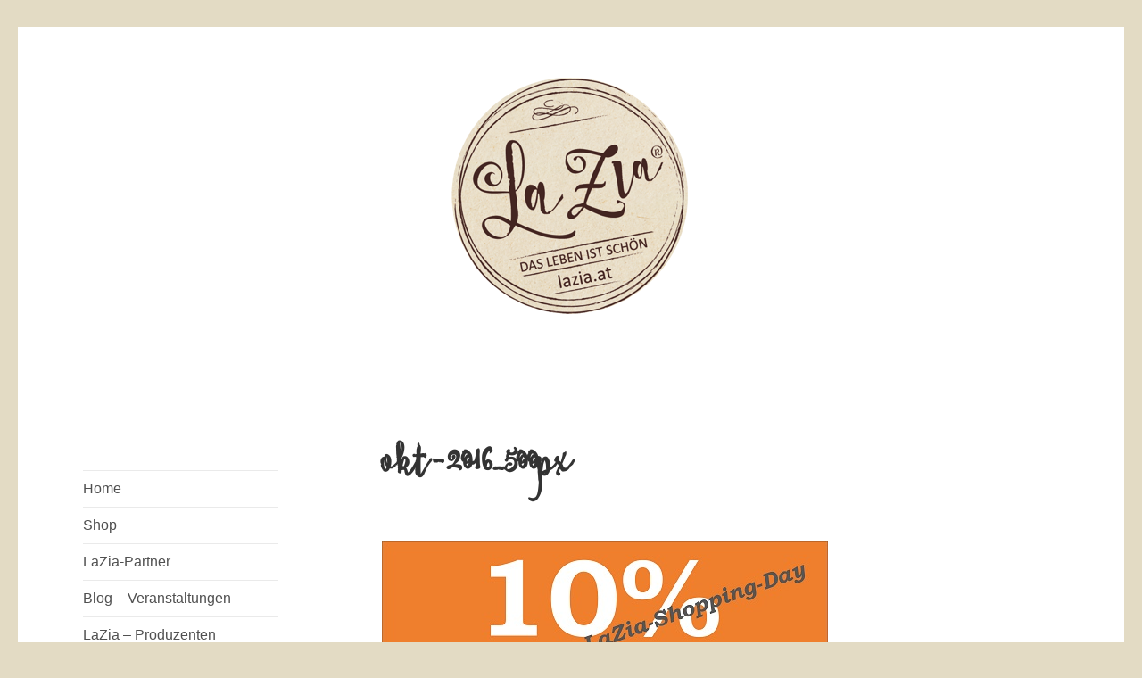

--- FILE ---
content_type: text/html; charset=UTF-8
request_url: https://www.lazia.at/lazia-giorno-di-shopping/okt-2016_500px/
body_size: 8480
content:
<!DOCTYPE html>
<html dir="ltr" lang="de" prefix="og: https://ogp.me/ns#" class="no-js">
<head>
	<meta charset="UTF-8">
	<meta name="viewport" content="width=device-width">
	<link rel="profile" href="http://gmpg.org/xfn/11">
	<link rel="pingback" href="https://www.lazia.at/xmlrpc.php">
	<script>(function(html){html.className = html.className.replace(/\bno-js\b/,'js')})(document.documentElement);</script>
<title>okt-2016_500px | LaZia</title>

		<!-- All in One SEO 4.5.8 - aioseo.com -->
		<meta name="description" content="LaZia-giorno di shopping" />
		<meta name="robots" content="max-image-preview:large" />
		<link rel="canonical" href="https://www.lazia.at/lazia-giorno-di-shopping/okt-2016_500px/" />
		<meta name="generator" content="All in One SEO (AIOSEO) 4.5.8" />
		<meta property="og:locale" content="de_DE" />
		<meta property="og:site_name" content="LaZia | italienische Produkte / Lebensmittel" />
		<meta property="og:type" content="article" />
		<meta property="og:title" content="okt-2016_500px | LaZia" />
		<meta property="og:description" content="LaZia-giorno di shopping" />
		<meta property="og:url" content="https://www.lazia.at/lazia-giorno-di-shopping/okt-2016_500px/" />
		<meta property="article:published_time" content="2016-10-06T10:39:59+00:00" />
		<meta property="article:modified_time" content="2016-10-06T10:40:15+00:00" />
		<meta name="twitter:card" content="summary" />
		<meta name="twitter:title" content="okt-2016_500px | LaZia" />
		<meta name="twitter:description" content="LaZia-giorno di shopping" />
		<script type="application/ld+json" class="aioseo-schema">
			{"@context":"https:\/\/schema.org","@graph":[{"@type":"BreadcrumbList","@id":"https:\/\/www.lazia.at\/lazia-giorno-di-shopping\/okt-2016_500px\/#breadcrumblist","itemListElement":[{"@type":"ListItem","@id":"https:\/\/www.lazia.at\/#listItem","position":1,"name":"Zu Hause","item":"https:\/\/www.lazia.at\/","nextItem":"https:\/\/www.lazia.at\/lazia-giorno-di-shopping\/okt-2016_500px\/#listItem"},{"@type":"ListItem","@id":"https:\/\/www.lazia.at\/lazia-giorno-di-shopping\/okt-2016_500px\/#listItem","position":2,"name":"okt-2016_500px","previousItem":"https:\/\/www.lazia.at\/#listItem"}]},{"@type":"ItemPage","@id":"https:\/\/www.lazia.at\/lazia-giorno-di-shopping\/okt-2016_500px\/#itempage","url":"https:\/\/www.lazia.at\/lazia-giorno-di-shopping\/okt-2016_500px\/","name":"okt-2016_500px | LaZia","description":"LaZia-giorno di shopping","inLanguage":"de-DE","isPartOf":{"@id":"https:\/\/www.lazia.at\/#website"},"breadcrumb":{"@id":"https:\/\/www.lazia.at\/lazia-giorno-di-shopping\/okt-2016_500px\/#breadcrumblist"},"author":{"@id":"https:\/\/www.lazia.at\/author\/lazia\/#author"},"creator":{"@id":"https:\/\/www.lazia.at\/author\/lazia\/#author"},"datePublished":"2016-10-06T12:39:59+02:00","dateModified":"2016-10-06T12:40:15+02:00"},{"@type":"Organization","@id":"https:\/\/www.lazia.at\/#organization","name":"LaZia","url":"https:\/\/www.lazia.at\/"},{"@type":"Person","@id":"https:\/\/www.lazia.at\/author\/lazia\/#author","url":"https:\/\/www.lazia.at\/author\/lazia\/","name":"lazia","image":{"@type":"ImageObject","@id":"https:\/\/www.lazia.at\/lazia-giorno-di-shopping\/okt-2016_500px\/#authorImage","url":"https:\/\/secure.gravatar.com\/avatar\/8b95ecb77918c5d3fe5b459d9eac7ed8?s=96&d=mm&r=g","width":96,"height":96,"caption":"lazia"}},{"@type":"WebSite","@id":"https:\/\/www.lazia.at\/#website","url":"https:\/\/www.lazia.at\/","name":"LaZia","description":"italienische Produkte \/ Lebensmittel","inLanguage":"de-DE","publisher":{"@id":"https:\/\/www.lazia.at\/#organization"}}]}
		</script>
		<!-- All in One SEO -->

<link rel='dns-prefetch' href='//fonts.googleapis.com' />
<link rel="alternate" type="application/rss+xml" title="LaZia &raquo; Feed" href="https://www.lazia.at/feed/" />
<link rel="alternate" type="application/rss+xml" title="LaZia &raquo; Kommentar-Feed" href="https://www.lazia.at/comments/feed/" />
<link rel="alternate" type="application/rss+xml" title="LaZia &raquo; okt-2016_500px-Kommentar-Feed" href="https://www.lazia.at/lazia-giorno-di-shopping/okt-2016_500px/feed/" />
<script type="text/javascript">
/* <![CDATA[ */
window._wpemojiSettings = {"baseUrl":"https:\/\/s.w.org\/images\/core\/emoji\/14.0.0\/72x72\/","ext":".png","svgUrl":"https:\/\/s.w.org\/images\/core\/emoji\/14.0.0\/svg\/","svgExt":".svg","source":{"concatemoji":"https:\/\/www.lazia.at\/wp-includes\/js\/wp-emoji-release.min.js?ver=6.4.7"}};
/*! This file is auto-generated */
!function(i,n){var o,s,e;function c(e){try{var t={supportTests:e,timestamp:(new Date).valueOf()};sessionStorage.setItem(o,JSON.stringify(t))}catch(e){}}function p(e,t,n){e.clearRect(0,0,e.canvas.width,e.canvas.height),e.fillText(t,0,0);var t=new Uint32Array(e.getImageData(0,0,e.canvas.width,e.canvas.height).data),r=(e.clearRect(0,0,e.canvas.width,e.canvas.height),e.fillText(n,0,0),new Uint32Array(e.getImageData(0,0,e.canvas.width,e.canvas.height).data));return t.every(function(e,t){return e===r[t]})}function u(e,t,n){switch(t){case"flag":return n(e,"\ud83c\udff3\ufe0f\u200d\u26a7\ufe0f","\ud83c\udff3\ufe0f\u200b\u26a7\ufe0f")?!1:!n(e,"\ud83c\uddfa\ud83c\uddf3","\ud83c\uddfa\u200b\ud83c\uddf3")&&!n(e,"\ud83c\udff4\udb40\udc67\udb40\udc62\udb40\udc65\udb40\udc6e\udb40\udc67\udb40\udc7f","\ud83c\udff4\u200b\udb40\udc67\u200b\udb40\udc62\u200b\udb40\udc65\u200b\udb40\udc6e\u200b\udb40\udc67\u200b\udb40\udc7f");case"emoji":return!n(e,"\ud83e\udef1\ud83c\udffb\u200d\ud83e\udef2\ud83c\udfff","\ud83e\udef1\ud83c\udffb\u200b\ud83e\udef2\ud83c\udfff")}return!1}function f(e,t,n){var r="undefined"!=typeof WorkerGlobalScope&&self instanceof WorkerGlobalScope?new OffscreenCanvas(300,150):i.createElement("canvas"),a=r.getContext("2d",{willReadFrequently:!0}),o=(a.textBaseline="top",a.font="600 32px Arial",{});return e.forEach(function(e){o[e]=t(a,e,n)}),o}function t(e){var t=i.createElement("script");t.src=e,t.defer=!0,i.head.appendChild(t)}"undefined"!=typeof Promise&&(o="wpEmojiSettingsSupports",s=["flag","emoji"],n.supports={everything:!0,everythingExceptFlag:!0},e=new Promise(function(e){i.addEventListener("DOMContentLoaded",e,{once:!0})}),new Promise(function(t){var n=function(){try{var e=JSON.parse(sessionStorage.getItem(o));if("object"==typeof e&&"number"==typeof e.timestamp&&(new Date).valueOf()<e.timestamp+604800&&"object"==typeof e.supportTests)return e.supportTests}catch(e){}return null}();if(!n){if("undefined"!=typeof Worker&&"undefined"!=typeof OffscreenCanvas&&"undefined"!=typeof URL&&URL.createObjectURL&&"undefined"!=typeof Blob)try{var e="postMessage("+f.toString()+"("+[JSON.stringify(s),u.toString(),p.toString()].join(",")+"));",r=new Blob([e],{type:"text/javascript"}),a=new Worker(URL.createObjectURL(r),{name:"wpTestEmojiSupports"});return void(a.onmessage=function(e){c(n=e.data),a.terminate(),t(n)})}catch(e){}c(n=f(s,u,p))}t(n)}).then(function(e){for(var t in e)n.supports[t]=e[t],n.supports.everything=n.supports.everything&&n.supports[t],"flag"!==t&&(n.supports.everythingExceptFlag=n.supports.everythingExceptFlag&&n.supports[t]);n.supports.everythingExceptFlag=n.supports.everythingExceptFlag&&!n.supports.flag,n.DOMReady=!1,n.readyCallback=function(){n.DOMReady=!0}}).then(function(){return e}).then(function(){var e;n.supports.everything||(n.readyCallback(),(e=n.source||{}).concatemoji?t(e.concatemoji):e.wpemoji&&e.twemoji&&(t(e.twemoji),t(e.wpemoji)))}))}((window,document),window._wpemojiSettings);
/* ]]> */
</script>
<link rel='stylesheet' id='font-face-andinistas-css' href='https://www.lazia.at/wp-content/plugins/wp-font-face/fonts/andinistas/stylesheet.css?ver=6.4.7' type='text/css' media='all' />
<link rel='stylesheet' id='font-face-css' href='https://www.lazia.at/wp-content/plugins/wp-font-face/additional.css?ver=6.4.7' type='text/css' media='all' />
<style id='wp-emoji-styles-inline-css' type='text/css'>

	img.wp-smiley, img.emoji {
		display: inline !important;
		border: none !important;
		box-shadow: none !important;
		height: 1em !important;
		width: 1em !important;
		margin: 0 0.07em !important;
		vertical-align: -0.1em !important;
		background: none !important;
		padding: 0 !important;
	}
</style>
<link rel='stylesheet' id='wp-block-library-css' href='https://www.lazia.at/wp-includes/css/dist/block-library/style.min.css?ver=6.4.7' type='text/css' media='all' />
<link rel='stylesheet' id='simple-sitemap-css-css' href='https://www.lazia.at/wp-content/plugins/simple-sitemap/lib/assets/css/simple-sitemap.css?ver=3.5.5' type='text/css' media='all' />
<style id='classic-theme-styles-inline-css' type='text/css'>
/*! This file is auto-generated */
.wp-block-button__link{color:#fff;background-color:#32373c;border-radius:9999px;box-shadow:none;text-decoration:none;padding:calc(.667em + 2px) calc(1.333em + 2px);font-size:1.125em}.wp-block-file__button{background:#32373c;color:#fff;text-decoration:none}
</style>
<style id='global-styles-inline-css' type='text/css'>
body{--wp--preset--color--black: #000000;--wp--preset--color--cyan-bluish-gray: #abb8c3;--wp--preset--color--white: #ffffff;--wp--preset--color--pale-pink: #f78da7;--wp--preset--color--vivid-red: #cf2e2e;--wp--preset--color--luminous-vivid-orange: #ff6900;--wp--preset--color--luminous-vivid-amber: #fcb900;--wp--preset--color--light-green-cyan: #7bdcb5;--wp--preset--color--vivid-green-cyan: #00d084;--wp--preset--color--pale-cyan-blue: #8ed1fc;--wp--preset--color--vivid-cyan-blue: #0693e3;--wp--preset--color--vivid-purple: #9b51e0;--wp--preset--gradient--vivid-cyan-blue-to-vivid-purple: linear-gradient(135deg,rgba(6,147,227,1) 0%,rgb(155,81,224) 100%);--wp--preset--gradient--light-green-cyan-to-vivid-green-cyan: linear-gradient(135deg,rgb(122,220,180) 0%,rgb(0,208,130) 100%);--wp--preset--gradient--luminous-vivid-amber-to-luminous-vivid-orange: linear-gradient(135deg,rgba(252,185,0,1) 0%,rgba(255,105,0,1) 100%);--wp--preset--gradient--luminous-vivid-orange-to-vivid-red: linear-gradient(135deg,rgba(255,105,0,1) 0%,rgb(207,46,46) 100%);--wp--preset--gradient--very-light-gray-to-cyan-bluish-gray: linear-gradient(135deg,rgb(238,238,238) 0%,rgb(169,184,195) 100%);--wp--preset--gradient--cool-to-warm-spectrum: linear-gradient(135deg,rgb(74,234,220) 0%,rgb(151,120,209) 20%,rgb(207,42,186) 40%,rgb(238,44,130) 60%,rgb(251,105,98) 80%,rgb(254,248,76) 100%);--wp--preset--gradient--blush-light-purple: linear-gradient(135deg,rgb(255,206,236) 0%,rgb(152,150,240) 100%);--wp--preset--gradient--blush-bordeaux: linear-gradient(135deg,rgb(254,205,165) 0%,rgb(254,45,45) 50%,rgb(107,0,62) 100%);--wp--preset--gradient--luminous-dusk: linear-gradient(135deg,rgb(255,203,112) 0%,rgb(199,81,192) 50%,rgb(65,88,208) 100%);--wp--preset--gradient--pale-ocean: linear-gradient(135deg,rgb(255,245,203) 0%,rgb(182,227,212) 50%,rgb(51,167,181) 100%);--wp--preset--gradient--electric-grass: linear-gradient(135deg,rgb(202,248,128) 0%,rgb(113,206,126) 100%);--wp--preset--gradient--midnight: linear-gradient(135deg,rgb(2,3,129) 0%,rgb(40,116,252) 100%);--wp--preset--font-size--small: 13px;--wp--preset--font-size--medium: 20px;--wp--preset--font-size--large: 36px;--wp--preset--font-size--x-large: 42px;--wp--preset--spacing--20: 0.44rem;--wp--preset--spacing--30: 0.67rem;--wp--preset--spacing--40: 1rem;--wp--preset--spacing--50: 1.5rem;--wp--preset--spacing--60: 2.25rem;--wp--preset--spacing--70: 3.38rem;--wp--preset--spacing--80: 5.06rem;--wp--preset--shadow--natural: 6px 6px 9px rgba(0, 0, 0, 0.2);--wp--preset--shadow--deep: 12px 12px 50px rgba(0, 0, 0, 0.4);--wp--preset--shadow--sharp: 6px 6px 0px rgba(0, 0, 0, 0.2);--wp--preset--shadow--outlined: 6px 6px 0px -3px rgba(255, 255, 255, 1), 6px 6px rgba(0, 0, 0, 1);--wp--preset--shadow--crisp: 6px 6px 0px rgba(0, 0, 0, 1);}:where(.is-layout-flex){gap: 0.5em;}:where(.is-layout-grid){gap: 0.5em;}body .is-layout-flow > .alignleft{float: left;margin-inline-start: 0;margin-inline-end: 2em;}body .is-layout-flow > .alignright{float: right;margin-inline-start: 2em;margin-inline-end: 0;}body .is-layout-flow > .aligncenter{margin-left: auto !important;margin-right: auto !important;}body .is-layout-constrained > .alignleft{float: left;margin-inline-start: 0;margin-inline-end: 2em;}body .is-layout-constrained > .alignright{float: right;margin-inline-start: 2em;margin-inline-end: 0;}body .is-layout-constrained > .aligncenter{margin-left: auto !important;margin-right: auto !important;}body .is-layout-constrained > :where(:not(.alignleft):not(.alignright):not(.alignfull)){max-width: var(--wp--style--global--content-size);margin-left: auto !important;margin-right: auto !important;}body .is-layout-constrained > .alignwide{max-width: var(--wp--style--global--wide-size);}body .is-layout-flex{display: flex;}body .is-layout-flex{flex-wrap: wrap;align-items: center;}body .is-layout-flex > *{margin: 0;}body .is-layout-grid{display: grid;}body .is-layout-grid > *{margin: 0;}:where(.wp-block-columns.is-layout-flex){gap: 2em;}:where(.wp-block-columns.is-layout-grid){gap: 2em;}:where(.wp-block-post-template.is-layout-flex){gap: 1.25em;}:where(.wp-block-post-template.is-layout-grid){gap: 1.25em;}.has-black-color{color: var(--wp--preset--color--black) !important;}.has-cyan-bluish-gray-color{color: var(--wp--preset--color--cyan-bluish-gray) !important;}.has-white-color{color: var(--wp--preset--color--white) !important;}.has-pale-pink-color{color: var(--wp--preset--color--pale-pink) !important;}.has-vivid-red-color{color: var(--wp--preset--color--vivid-red) !important;}.has-luminous-vivid-orange-color{color: var(--wp--preset--color--luminous-vivid-orange) !important;}.has-luminous-vivid-amber-color{color: var(--wp--preset--color--luminous-vivid-amber) !important;}.has-light-green-cyan-color{color: var(--wp--preset--color--light-green-cyan) !important;}.has-vivid-green-cyan-color{color: var(--wp--preset--color--vivid-green-cyan) !important;}.has-pale-cyan-blue-color{color: var(--wp--preset--color--pale-cyan-blue) !important;}.has-vivid-cyan-blue-color{color: var(--wp--preset--color--vivid-cyan-blue) !important;}.has-vivid-purple-color{color: var(--wp--preset--color--vivid-purple) !important;}.has-black-background-color{background-color: var(--wp--preset--color--black) !important;}.has-cyan-bluish-gray-background-color{background-color: var(--wp--preset--color--cyan-bluish-gray) !important;}.has-white-background-color{background-color: var(--wp--preset--color--white) !important;}.has-pale-pink-background-color{background-color: var(--wp--preset--color--pale-pink) !important;}.has-vivid-red-background-color{background-color: var(--wp--preset--color--vivid-red) !important;}.has-luminous-vivid-orange-background-color{background-color: var(--wp--preset--color--luminous-vivid-orange) !important;}.has-luminous-vivid-amber-background-color{background-color: var(--wp--preset--color--luminous-vivid-amber) !important;}.has-light-green-cyan-background-color{background-color: var(--wp--preset--color--light-green-cyan) !important;}.has-vivid-green-cyan-background-color{background-color: var(--wp--preset--color--vivid-green-cyan) !important;}.has-pale-cyan-blue-background-color{background-color: var(--wp--preset--color--pale-cyan-blue) !important;}.has-vivid-cyan-blue-background-color{background-color: var(--wp--preset--color--vivid-cyan-blue) !important;}.has-vivid-purple-background-color{background-color: var(--wp--preset--color--vivid-purple) !important;}.has-black-border-color{border-color: var(--wp--preset--color--black) !important;}.has-cyan-bluish-gray-border-color{border-color: var(--wp--preset--color--cyan-bluish-gray) !important;}.has-white-border-color{border-color: var(--wp--preset--color--white) !important;}.has-pale-pink-border-color{border-color: var(--wp--preset--color--pale-pink) !important;}.has-vivid-red-border-color{border-color: var(--wp--preset--color--vivid-red) !important;}.has-luminous-vivid-orange-border-color{border-color: var(--wp--preset--color--luminous-vivid-orange) !important;}.has-luminous-vivid-amber-border-color{border-color: var(--wp--preset--color--luminous-vivid-amber) !important;}.has-light-green-cyan-border-color{border-color: var(--wp--preset--color--light-green-cyan) !important;}.has-vivid-green-cyan-border-color{border-color: var(--wp--preset--color--vivid-green-cyan) !important;}.has-pale-cyan-blue-border-color{border-color: var(--wp--preset--color--pale-cyan-blue) !important;}.has-vivid-cyan-blue-border-color{border-color: var(--wp--preset--color--vivid-cyan-blue) !important;}.has-vivid-purple-border-color{border-color: var(--wp--preset--color--vivid-purple) !important;}.has-vivid-cyan-blue-to-vivid-purple-gradient-background{background: var(--wp--preset--gradient--vivid-cyan-blue-to-vivid-purple) !important;}.has-light-green-cyan-to-vivid-green-cyan-gradient-background{background: var(--wp--preset--gradient--light-green-cyan-to-vivid-green-cyan) !important;}.has-luminous-vivid-amber-to-luminous-vivid-orange-gradient-background{background: var(--wp--preset--gradient--luminous-vivid-amber-to-luminous-vivid-orange) !important;}.has-luminous-vivid-orange-to-vivid-red-gradient-background{background: var(--wp--preset--gradient--luminous-vivid-orange-to-vivid-red) !important;}.has-very-light-gray-to-cyan-bluish-gray-gradient-background{background: var(--wp--preset--gradient--very-light-gray-to-cyan-bluish-gray) !important;}.has-cool-to-warm-spectrum-gradient-background{background: var(--wp--preset--gradient--cool-to-warm-spectrum) !important;}.has-blush-light-purple-gradient-background{background: var(--wp--preset--gradient--blush-light-purple) !important;}.has-blush-bordeaux-gradient-background{background: var(--wp--preset--gradient--blush-bordeaux) !important;}.has-luminous-dusk-gradient-background{background: var(--wp--preset--gradient--luminous-dusk) !important;}.has-pale-ocean-gradient-background{background: var(--wp--preset--gradient--pale-ocean) !important;}.has-electric-grass-gradient-background{background: var(--wp--preset--gradient--electric-grass) !important;}.has-midnight-gradient-background{background: var(--wp--preset--gradient--midnight) !important;}.has-small-font-size{font-size: var(--wp--preset--font-size--small) !important;}.has-medium-font-size{font-size: var(--wp--preset--font-size--medium) !important;}.has-large-font-size{font-size: var(--wp--preset--font-size--large) !important;}.has-x-large-font-size{font-size: var(--wp--preset--font-size--x-large) !important;}
.wp-block-navigation a:where(:not(.wp-element-button)){color: inherit;}
:where(.wp-block-post-template.is-layout-flex){gap: 1.25em;}:where(.wp-block-post-template.is-layout-grid){gap: 1.25em;}
:where(.wp-block-columns.is-layout-flex){gap: 2em;}:where(.wp-block-columns.is-layout-grid){gap: 2em;}
.wp-block-pullquote{font-size: 1.5em;line-height: 1.6;}
</style>
<link rel='stylesheet' id='fifteenth-fonts-css' href='//fonts.googleapis.com/css?family=Noto+Sans%3A400italic%2C700italic%2C400%2C700%7CNoto+Serif%3A400italic%2C700italic%2C400%2C700%7CInconsolata%3A400%2C700&#038;subset=latin%2Clatin-ext' type='text/css' media='all' />
<link rel='stylesheet' id='genericons-css' href='https://www.lazia.at/wp-content/themes/fifteenth/genericons/genericons.css?ver=1.0.8' type='text/css' media='all' />
<link rel='stylesheet' id='fifteenth-child-css' href='https://www.lazia.at/wp-content/themes/fifteenth/style.css?ver=6.4.7' type='text/css' media='all' />
<link rel='stylesheet' id='frs-css-css' href='https://www.lazia.at/wp-content/plugins/fluid-responsive-slideshow/css/frs.css?ver=2.3.1' type='text/css' media='all' />
<link rel='stylesheet' id='frs-position-css' href='https://www.lazia.at/wp-content/plugins/fluid-responsive-slideshow/css/frs-position.css?ver=2.3.1' type='text/css' media='all' />
<link rel='stylesheet' id='OpenSans-css' href='https://fonts.googleapis.com/css?family=Open+Sans%3A400italic%2C700italic%2C400%2C700&#038;ver=2.3.1' type='text/css' media='all' />
<script type="text/javascript" src="https://www.lazia.at/wp-includes/js/jquery/jquery.min.js?ver=3.7.1" id="jquery-core-js"></script>
<script type="text/javascript" src="https://www.lazia.at/wp-includes/js/jquery/jquery-migrate.min.js?ver=3.4.1" id="jquery-migrate-js"></script>
<script type="text/javascript" src="https://www.lazia.at/wp-content/plugins/fluid-responsive-slideshow/js/frs.js?ver=2.3.1" id="fluid-responsive-slideshow-js"></script>
<script type="text/javascript" src="https://www.lazia.at/wp-content/plugins/fluid-responsive-slideshow/js/jquery.touchSwipe.min.js?ver=6.4.7" id="touchSwipe_js-js"></script>
<script type="text/javascript" src="https://www.lazia.at/wp-content/plugins/fluid-responsive-slideshow/js/imagesloaded.min.js?ver=2.3.1" id="images-loaded-js"></script>
<script type="text/javascript" src="https://www.lazia.at/wp-content/themes/fifteenth/js/keyboard-image-navigation.js?ver=1.0.8" id="fifteenth-keyboard-image-navigation-js"></script>
<!--[if lt IE 9]>
<script type='text/javascript' src='https://www.lazia.at/wp-content/themes/fifteenth/js/html5.js?ver=1.0.8'></script>
<![endif]-->
<link rel="https://api.w.org/" href="https://www.lazia.at/wp-json/" /><link rel="alternate" type="application/json" href="https://www.lazia.at/wp-json/wp/v2/media/384" /><link rel="EditURI" type="application/rsd+xml" title="RSD" href="https://www.lazia.at/xmlrpc.php?rsd" />
<meta name="generator" content="WordPress 6.4.7" />
<link rel='shortlink' href='https://www.lazia.at/?p=384' />
<link rel="alternate" type="application/json+oembed" href="https://www.lazia.at/wp-json/oembed/1.0/embed?url=https%3A%2F%2Fwww.lazia.at%2Flazia-giorno-di-shopping%2Fokt-2016_500px%2F" />
<link rel="alternate" type="text/xml+oembed" href="https://www.lazia.at/wp-json/oembed/1.0/embed?url=https%3A%2F%2Fwww.lazia.at%2Flazia-giorno-di-shopping%2Fokt-2016_500px%2F&#038;format=xml" />
<!-- All in one Favicon 4.8 --><link rel="shortcut icon" href="http://www.lazia.at/wp-content/uploads/2015/06/lazia_favicon4.ico" />
	<style type="text/css" id="fifteenth-header-css">
			.site-header {
			background: url(https://www.lazia.at/wp-content/uploads/2020/02/LaZia_Logo_340.png) no-repeat 100% 50%;
			-webkit-background-size: cover;
			-moz-background-size:    cover;
			-o-background-size:      cover;
			background-size:         cover;
		}
		
		@media screen and (min-width: 46.25em) {
		    .site-branding {
				padding: 14px;
			}
		}
		
		@media screen and (min-width: 59.6875em) {
			.site-header {
				background: url(https://www.lazia.at/wp-content/uploads/2020/02/LaZia_Logo_340.png) no-repeat 50% 50%;
				-webkit-background-size: cover;
				-moz-background-size:    cover;
				-o-background-size:      cover;
				background-size:         cover;
				border-right: 0;
				height: 400px;
			}
			.site-branding {
				padding: 20px 0 30px 40px;
			}
		}
		</style>
	<div id="logo-lazia"><a href="https://www.lazia.at"> <img src="https://www.lazia.at/wp-content/uploads/2020/02/LaZia_Logo_340.png"></a></div><style>body {
background-color:#E3DBC4;
color:#a59c84;
font-family:"Arial",Helvetica,sans-serif;;
}

h1 {
font-family: 'cerealscript';
color:#333333;
}

.uppercase {
text-transform:uppercase;
}

.entry-title {
font-size:4.6rem;
}

.andinistas {
font-family: 'cerealscript';
font-size:180%;
color:#333333;
}

.klein {
font-size:15px;
line-height:19px;
}

.site-title, .site-description, .entry-footer, .site-footer {
display:none;
}

#logo-lazia {
background-color:#fff;
max-width:1240px;
text-align:center;
margin: 0 auto;
margin-top:30px;
padding:20px 0;
}

@media screen and (max-width:59.6875em;) {

#logo-lazia {
width:100%;
}

}

.site {
margin-top:0px;
}

.site-info, #masthead {
display:none;
}

#footer-navi {
margin:0 30px 30px 0;
text-align:right;
font-size: 80%;
color:#505050;
}

#footer-navi a {
text-decoration:none;
}

.produktbilder a {
margin-right:30px;
display:inline-block;
}

#content-home {
text-align:center;
}

#main a, #main a:visited {
border:0;
outline:0;
border-bottom:1px solid #a59c84;
color:#a59c84;
}

#secondary a {
outline:0;
}

.entry-content {
padding-bottom:0;
}

.entry-content, .entry-summary, .page-content, .comment-content {
-webkit-hyphens: none;
-moz-hyphens: none;
hyphens: none;
}

.ss_wrapper h2 {
margin-top:0;
}

.btn_submit {
margin-top:40px;
}

.lcp_catlist li {
list-style-type:none;
margin-bottom:70px;
padding-bottom:20px;
border-bottom: 1px solid #EAEAEA;
}

.lcp_catlist p {
margin:30px 0 0 0;
}

.lcp_catlist li a {
font-size:160%;
}

.lcp_catlist li p a {
font-size:100%;
}

.wp-post-image {
margin-right:20px;
float:left;
}

#comments, .nav-links {
display:none;
}

.post-thumbnail {
width:auto;
height:auto;
display:inline-block;
}

.attachment-post-thumbnail {
padding-bottom:40px;
}

.post h1 {
margin-bottom:20px;
}</style></head>

<body class="attachment attachment-template-default single single-attachment postid-384 attachmentid-384 attachment-jpeg">

<div id="page" class="hfeed site">
	<a class="skip-link screen-reader-text" href="#content">Skip to content</a>
	
	<div class="site-branding">
						<p class="site-title"><a href="https://www.lazia.at/" rel="home">LaZia</a></p>
								<p class="site-description">italienische Produkte / Lebensmittel</p>
						
				
		<button class="secondary-toggle">Menu and widgets</button>
	</div><!-- .site-branding -->
	
	<header id="masthead" class="site-header" role="banner"></header><!-- .site-header -->	
		<div id="sidebar" class="sidebar">	
	    	<div id="secondary" class="secondary">		
		
					<nav id="site-navigation" class="main-navigation" role="navigation">
				<div class="menu-main-container"><ul id="menu-main" class="nav-menu"><li id="menu-item-27" class="menu-item menu-item-type-post_type menu-item-object-page menu-item-home menu-item-27"><a href="https://www.lazia.at/">Home</a></li>
<li id="menu-item-38" class="menu-item menu-item-type-post_type menu-item-object-page menu-item-38"><a target="_blank" rel="noopener" href="https://www.lazia.at/shop/#new_tab">Shop</a></li>
<li id="menu-item-786" class="menu-item menu-item-type-post_type menu-item-object-page menu-item-786"><a href="https://www.lazia.at/lazia-partner/">LaZia-Partner</a></li>
<li id="menu-item-26" class="menu-item menu-item-type-post_type menu-item-object-page menu-item-26"><a href="https://www.lazia.at/blog/">Blog – Veranstaltungen</a></li>
<li id="menu-item-266" class="menu-item menu-item-type-post_type menu-item-object-page menu-item-266"><a href="https://www.lazia.at/lazia-produzenten/">LaZia &#8211; Produzenten</a></li>
<li id="menu-item-438" class="menu-item menu-item-type-post_type menu-item-object-page menu-item-438"><a href="https://www.lazia.at/befreundeteunternehmen/">Befreundete Unternehmen</a></li>
<li id="menu-item-22" class="menu-item menu-item-type-post_type menu-item-object-page menu-item-22"><a href="https://www.lazia.at/ueber-lazia/">Über LaZia</a></li>
<li id="menu-item-21" class="menu-item menu-item-type-post_type menu-item-object-page menu-item-21"><a href="https://www.lazia.at/kontakt/">Kontakt – der Weg zu LaZia</a></li>
</ul></div>			</nav><!-- .main-navigation -->
				

		
	</div><!-- .secondary -->

	</div><!-- .sidebar -->
	    	    <div id="content" class="site-content">
	
	<div id="primary" class="content-area">
		<main id="main" class="site-main" role="main">

			
				<article id="post-384" class="post-384 attachment type-attachment status-inherit hentry">

					<nav id="image-navigation" class="navigation image-navigation">
						<div class="nav-links">
							<div class="nav-previous"><a href='https://www.lazia.at/lazia-giorno-di-shopping/okt-2016-1000px/'>Previous Image</a></div><div class="nav-next"></div>
						</div><!-- .nav-links -->
					</nav><!-- .image-navigation -->

					<header class="entry-header">
						<h1 class="entry-title">okt-2016_500px</h1>					</header><!-- .entry-header -->

					<div class="entry-content">

						<div class="entry-attachment">
							<img width="500" height="346" src="https://www.lazia.at/wp-content/uploads/2016/10/Okt-2016_500px.jpg" class="attachment-large size-large" alt="" decoding="async" fetchpriority="high" srcset="https://www.lazia.at/wp-content/uploads/2016/10/Okt-2016_500px.jpg 500w, https://www.lazia.at/wp-content/uploads/2016/10/Okt-2016_500px-150x104.jpg 150w, https://www.lazia.at/wp-content/uploads/2016/10/Okt-2016_500px-300x208.jpg 300w" sizes="(max-width: 500px) 100vw, 500px" />
															<div class="entry-caption">
									<p>LaZia-giorno di shopping</p>
								</div><!-- .entry-caption -->
							
						</div><!-- .entry-attachment -->

											</div><!-- .entry-content -->

					<footer class="entry-footer">
						<span class="posted-on"><span class="screen-reader-text">Posted on </span><a href="https://www.lazia.at/lazia-giorno-di-shopping/okt-2016_500px/" rel="bookmark"><time class="entry-date published" datetime="2016-10-06T12:39:59+02:00">6. Oktober 2016</time><time class="updated" datetime="2016-10-06T12:40:15+02:00">6. Oktober 2016</time></a></span><span class="full-size-link"><span class="screen-reader-text">Full size </span><a href="https://www.lazia.at/wp-content/uploads/2016/10/Okt-2016_500px.jpg">500 &times; 346</a></span>											</footer><!-- .entry-footer -->

				</article><!-- #post-## -->

				
<div id="comments" class="comments-area">

	
	
		<div id="respond" class="comment-respond">
		<h3 id="reply-title" class="comment-reply-title">Schreibe einen Kommentar <small><a rel="nofollow" id="cancel-comment-reply-link" href="/lazia-giorno-di-shopping/okt-2016_500px/#respond" style="display:none;">Antwort abbrechen</a></small></h3><form action="https://www.lazia.at/wp-comments-post.php" method="post" id="commentform" class="comment-form" novalidate><p class="comment-notes"><span id="email-notes">Deine E-Mail-Adresse wird nicht veröffentlicht.</span> <span class="required-field-message">Erforderliche Felder sind mit <span class="required">*</span> markiert</span></p><p class="comment-form-comment"><label for="comment">Kommentar <span class="required">*</span></label> <textarea autocomplete="new-password"  id="c08a1a06c7"  name="c08a1a06c7"   cols="45" rows="8" maxlength="65525" required></textarea><textarea id="comment" aria-label="hp-comment" aria-hidden="true" name="comment" autocomplete="new-password" style="padding:0 !important;clip:rect(1px, 1px, 1px, 1px) !important;position:absolute !important;white-space:nowrap !important;height:1px !important;width:1px !important;overflow:hidden !important;" tabindex="-1"></textarea><script data-noptimize>document.getElementById("comment").setAttribute( "id", "a3a4fb1940315430e53fe639898514af" );document.getElementById("c08a1a06c7").setAttribute( "id", "comment" );</script></p><p class="comment-form-author"><label for="author">Name <span class="required">*</span></label> <input id="author" name="author" type="text" value="" size="30" maxlength="245" autocomplete="name" required /></p>
<p class="comment-form-email"><label for="email">E-Mail <span class="required">*</span></label> <input id="email" name="email" type="email" value="" size="30" maxlength="100" aria-describedby="email-notes" autocomplete="email" required /></p>
<p class="comment-form-url"><label for="url">Website</label> <input id="url" name="url" type="url" value="" size="30" maxlength="200" autocomplete="url" /></p>
<p class="form-submit"><input name="submit" type="submit" id="submit" class="submit" value="Kommentar abschicken" /> <input type='hidden' name='comment_post_ID' value='384' id='comment_post_ID' />
<input type='hidden' name='comment_parent' id='comment_parent' value='0' />
</p></form>	</div><!-- #respond -->
	
</div><!-- .comments-area -->

	<nav class="navigation post-navigation" aria-label="Beiträge">
		<h2 class="screen-reader-text">Beitrags-Navigation</h2>
		<div class="nav-links"><div class="nav-previous"><a href="https://www.lazia.at/lazia-giorno-di-shopping/" rel="prev"><span class="meta-nav">Published in</span><span class="post-title">LaZia-giorno di shopping</span></a></div></div>
	</nav>
		</main><!-- .site-main -->
	</div><!-- .content-area -->


	</div><!-- .site-content -->
<footer id="colophon" class="site-footer" role="contentinfo">
		<div class="site-info">
			Copyright &copy; 2015 - 2022<span class="sep"> | </span>Proudly powered by <a href="https://wordpress.org/" rel="generator" target="_blank">WordPress</a><span class="sep"> | </span>Theme: Fifteenth by <a href="http://wpdefault.com/" rel="designer" target="_blank">WPDefault</a>			
		</div><!-- .site-info -->
	</footer><!-- .site-footer -->	

</div><!-- .site -->


<div id="footer-navi">© LaZia | <a href="http://www.lazia.at/impressum/">Impressum</a> | <a href="http://www.lazia.at/sitemap/">Sitemap</a> | <a href="http://www.lazia.at/kontakt/">Kontakt</a></div><script type="text/javascript" src="https://www.lazia.at/wp-content/themes/fifteenth/js/skip-link-focus-fix.js?ver=1.0.8" id="fifteenth-skip-link-focus-fix-js"></script>
<script type="text/javascript" src="https://www.lazia.at/wp-includes/js/comment-reply.min.js?ver=6.4.7" id="comment-reply-js" async="async" data-wp-strategy="async"></script>
<script type="text/javascript" id="fifteenth-script-js-extra">
/* <![CDATA[ */
var screenReaderText = {"expand":"<span class=\"screen-reader-text\">expand child menu<\/span>","collapse":"<span class=\"screen-reader-text\">collapse child menu<\/span>"};
/* ]]> */
</script>
<script type="text/javascript" src="https://www.lazia.at/wp-content/themes/fifteenth/js/functions.js?ver=1.0.8" id="fifteenth-script-js"></script>
<script type="text/javascript" src="https://www.lazia.at/wp-content/plugins/page-links-to/dist/new-tab.js?ver=3.3.6" id="page-links-to-js"></script>

</body>
</html>


--- FILE ---
content_type: text/css
request_url: https://www.lazia.at/wp-content/plugins/wp-font-face/fonts/andinistas/stylesheet.css?ver=6.4.7
body_size: 148
content:
/* Generated by Font Squirrel (http://www.fontsquirrel.com) on June 9, 2015 */



@font-face {
    font-family: 'cerealscript';
    src: url('andinistas_-_cereal-script-webfont.eot');
    src: url('andinistas_-_cereal-script-webfont.eot?#iefix') format('embedded-opentype'),
         url('andinistas_-_cereal-script-webfont.woff2') format('woff2'),
         url('andinistas_-_cereal-script-webfont.woff') format('woff'),
         url('andinistas_-_cereal-script-webfont.ttf') format('truetype'),
         url('andinistas_-_cereal-script-webfont.svg#cerealscript') format('svg');
    font-weight: normal;
    font-style: normal;

}

--- FILE ---
content_type: text/css
request_url: https://www.lazia.at/wp-content/plugins/simple-sitemap/lib/assets/css/simple-sitemap.css?ver=3.5.5
body_size: 1521
content:
/* Simple Sitemap Menu */

body .simple-sitemap-menu li {
	float: initial;
}

/* Simple Sitemap */

.simple-sitemap-container ul {
	margin: 0 0 0 1.2em;
	padding: 0;
}

/* This rule seems necessary when the Gutenberg plugin isn't installed. */
.editor-styles-wrapper .simple-sitemap-container ul,
.editor-styles-wrapper .simple-sitemap-container ol {
	margin: 0 0 0 1.2em;
	padding: 0;
}

.simple-sitemap-wrap:not(:first-of-type) {
	margin-top: 1.5em;
}

.simple-sitemap-container .excerpt {
	font-size: 0.85em;

	/*
	line-height: 17px;
	 margin-top: -2px;
	color: #555;
	margin-bottom: -5px;
	padding: 3px 3px 0 0;
	*/
}

.simple-sitemap-container span.excerpt {

	/* margin-left: -9px; */
	position: relative;
	left: 8px;
}

.simple-sitemap-container .separator {
	border-bottom: 1px #eee solid;
	margin-bottom: -5px;
	margin-top: 18px;
	padding: 0;
}

/* don't show the bottom border on the last entry */
.simple-sitemap-container ul.main > li:last-child .separator {
	border-bottom: 0;
}

/* featured image */
.simple-sitemap-fi {
	position: relative;
	top: 6px;
	left: -5px;
	margin-left: 5px;
}

/* Flexbox sitemap columns */

.simple-sitemap-container.col {
	padding: 0;
	margin: 0;
	display: flex;
	flex-wrap: wrap;
}

.simple-sitemap-wrap.col {
	width: 260px;
	margin-right: 20px;
	margin-top: 10px;
}

.simple-sitemap-wrap.col ul.main {
	margin-left: 20px;
}

.simple-sitemap-container.hide-icon ul.main {
	margin-left: 0;
	list-style-type: none;
}

.simple-sitemap-container.hide-icon ul.main ul.children {
	list-style-type: none;
}

/* Horizontal Sitemap */

.horizontal ul.children {
	display: inline;
	margin-left: 0;
}

.simple-sitemap-wrap > ul.horizontal {
	list-style-type: none;
	margin: 0;
}

.simple-sitemap-wrap > ul.horizontal li {
	display: inline;
}

/* Sitemap Tab Styles (for new tabs added June 2019) */

.simple-sitemap-container.tab-enabled * {
	box-sizing: border-box;
}

.simple-sitemap-container.tab-enabled ul.main {
	margin: 2em 1em 2em 3em;
}

.simple-sitemap-container.tab-enabled ul.main.horizontal {
	margin: 2em 1em 2em 2em;
}

.simple-sitemap-container .no-posts {
	font-style: italic;

	/* margin: 2em 1em 2em 3em; */
}

.simple-sitemap-container.tab-enabled .no-posts {
	font-style: italic;
	margin: 2em 1em 2em 2em;
}

/*.simple-sitemap-container.tab-enabled {
  max-width: 650px;
  width: 80%;
  margin: 0 auto;
}*/

.simple-sitemap-container.tab-enabled .post-type {
	margin: 0;
	font-weight: normal;
}

.simple-sitemap-container.tab-enabled label {
	cursor: pointer;
	float: left;
	margin: 0 5px 0 0;
	display: block;
	background-color: #eee;
	border-radius: 4px 4px 0 0;
}

.simple-sitemap-container.tab-enabled input {
	display: none;
}

/*.simple-sitemap-container.tab-enabled input:checked + label {
  background-color: #de5737;
}
.simple-sitemap-container.tab-enabled input:checked + label > * {
  color: #ffffff;
}
*/

.simple-sitemap-container.tab-enabled input[id^="simple-sitemap-tab-1"]:checked ~ .simple-sitemap-content .simple-sitemap-tab-1,
.simple-sitemap-container.tab-enabled input[id^="simple-sitemap-tab-2"]:checked ~ .simple-sitemap-content	.simple-sitemap-tab-2,
.simple-sitemap-container.tab-enabled	input[id^="simple-sitemap-tab-3"]:checked ~ .simple-sitemap-content	.simple-sitemap-tab-3,
.simple-sitemap-container.tab-enabled	input[id^="simple-sitemap-tab-4"]:checked ~ .simple-sitemap-content	.simple-sitemap-tab-4,
.simple-sitemap-container.tab-enabled	input[id^="simple-sitemap-tab-5"]:checked ~ .simple-sitemap-content	.simple-sitemap-tab-5,
.simple-sitemap-container.tab-enabled	input[id^="simple-sitemap-tab-6"]:checked ~ .simple-sitemap-content	.simple-sitemap-tab-6,
.simple-sitemap-container.tab-enabled	input[id^="simple-sitemap-tab-7"]:checked ~ .simple-sitemap-content	.simple-sitemap-tab-7,
.simple-sitemap-container.tab-enabled	input[id^="simple-sitemap-tab-8"]:checked ~ .simple-sitemap-content	.simple-sitemap-tab-8,
.simple-sitemap-container.tab-enabled	input[id^="simple-sitemap-tab-9"]:checked ~ .simple-sitemap-content	.simple-sitemap-tab-9,
.simple-sitemap-container.tab-enabled	input[id^="simple-sitemap-tab-10"]:checked ~ .simple-sitemap-content	.simple-sitemap-tab-10 {
	display: block;
}

.simple-sitemap-container.tab-enabled .simple-sitemap-content {
	clear: both;
	position: relative;
}

.simple-sitemap-container.tab-enabled .panel {
	width: 100%;

	/*
	padding: 25px 20px;
	position: absolute;
	top: 0;
	left: 0;
	*/
	display: none;
	border: 1px solid #ddd;

	/* border-top: 4px solid #de5737; */
	border-radius: 0 0 4px 4px;
}

/*@media only screen and (max-width: 500px) {
  .simple-sitemap-container.tab-enabled label {
    width: 100%;
    border-radius: 0;
  }
  .simple-sitemap-container.tab-enabled label[for^="simple-sitemap-tab-1"] {
    border-radius: 4px 4px 0 0;
  }
}*/

/* react-select */
.components-panel__row.simple-sitemap .react-select-container {
	min-width: 120px;
}

/* Labels */

.label-wide label {
	max-width: 100%;
}

/* Tab colors */

.components-panel .tab-colors {
	display: block;
}

.components-panel .series-color {
	display: inline-block;
	margin: 0 0 0 5px;
}

.components-panel .series-color:first-of-type {
	margin: 0;
}

.components-panel .series-color,
.components-panel .series-color > div {
	width: 22px;
	height: 22px;
}

.components-panel .series-color > div {
	border-radius: 0;
	border: 1px solid #ccc;
}

/* Inspector panel: @todo these need moving to a block admin only stylesheet  */

/* disabled styles for inspector panel elements */
.components-panel__row.simple-sitemap .disabled .components-base-control__help {
	color: rgb(232, 119, 119);
}

.edit-post-settings-sidebar__panel-block .components-panel__body .components-panel__row.simple-sitemap .components-base-control
/*.edit-post-settings-sidebar__panel-block .components-panel__body .components-panel__row.simple-sitemap .components-base-control:last-child*/ {
	margin-bottom: 0;
}

.components-panel__row.simple-sitemap .components-base-control .components-base-control__field {
	margin-bottom: 8px;
}

.components-panel__row.simple-sitemap .components-base-control .components-base-control__help {
	margin-bottom: 4px;
}

.components-panel__row.simple-sitemap.order {
	justify-content: start;
	align-items: start;
}

.components-panel__row.simple-sitemap.order .components-base-control:first-child {
	margin-right: 1em;
}

.components-panel__row.simple-sitemap.general-chk {
	margin-top: 0;
}

/*.components-panel__row.simple-sitemap > .components-base-control {
  margin-bottom: 0;
}*/

/*.edit-post-settings-sidebar__panel-block .components-panel__body .series-checkboxes .components-base-control {
  margin-bottom: 0;
  padding: 0;
}
.edit-post-settings-sidebar__panel-block .components-panel__body .series-checkboxes .components-base-control input {
  margin-right: 5px;
}*/

/* test we need all styles below */

/*
.components-panel .series-checkboxes {
  display: flex;
  justify-content: flex-start;
  align-items: center;
}
/*
.components-panel .series-checkboxes .series-checkbox {
  width: 28px;
  height: 18px;
  margin: 2px 20px 0;
  border-radius: 3px;
}
*/

/*
.components-panel .chart-colors-grid {
  display: grid;
  grid-gap: 2px;
  grid-template-columns: repeat(auto-fit, minmax(20px, 20px));
}
.components-panel .chart-colors-grid li {
  margin: 0;
}
*/
